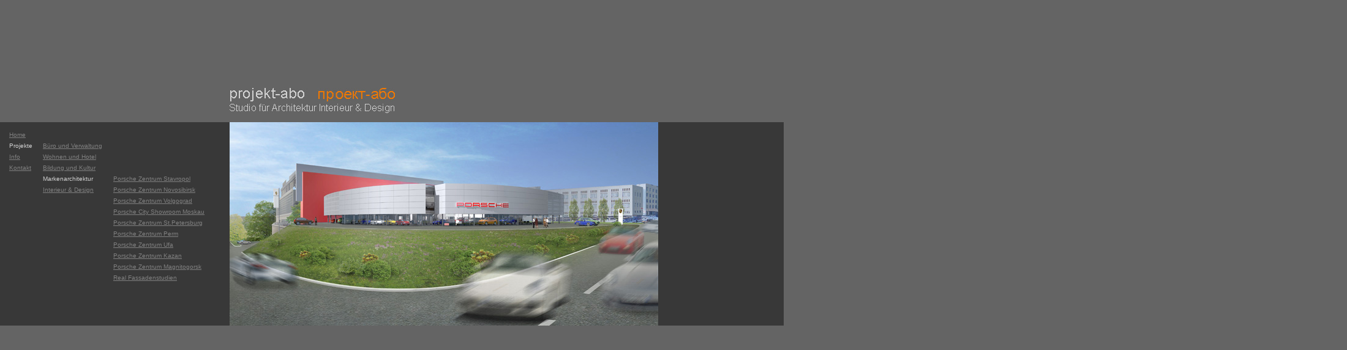

--- FILE ---
content_type: text/html
request_url: http://chaljawski.de/De/Projekte/Markenarchitektur/Markenarchitektur.htm
body_size: 11413
content:
<html>

<head>
<meta http-equiv="Content-Type" content="text/html; charset=windows-1251">
<meta http-equiv="Content-Language" content="ru">
<title>projekt-abo</title>
</head>

<body bgcolor="#646464">

<div style="position: absolute; width: 2200; height: 333; z-index: 1; left: 0px; top: 200; background-color:#383838" id="layer1">
	<blockquote>
	</blockquote>
	<div style="position: absolute; width: 180; height: 18; z-index: 15; left: 185px; top: 51px" id="layer16">
&nbsp;</div>
	<div style="position: absolute; width: 50; height: 18px; z-index: 3; left: 15px; top: 15px" id="layer4">
		<font color="#808080" face="Arial" size="1">
		<a href="../../Home/Home.htm"><span style="text-decoration: none">
		<font color="#808080">Home</font></span></a></font></div>
	<div style="position: absolute; width: 50; height: 20px; z-index: 4; left: 15px; top: 33px" id="layer5">
		<font face="Arial" size="1" color="#D1D1D1">Projekte</font></div>
	<div style="position: absolute; width: 50; height: 18; z-index: 5; left: 15px; top: 51px" id="layer6">
		<font color="#808080" face="Arial" size="1">
		<a href="../../Info/Info.htm"><span style="text-decoration: none">
		<font color="#808080">Info</font></span></a></font></div>
	<div style="position: absolute; width: 50; height: 18; z-index: 6; left: 15px; top: 69px" id="layer7">
		<font face="Arial" size="1" color="#808080">
		<a href="../Kontakt/Kontakt.htm"><font color="#808080">
		<span style="text-decoration: none"><a href="../../Kontakt/Kontakt.htm">
		<font color="#808080"><span style="text-decoration: none">Kontakt</span></font></a></span></font></a></font></div>
	<div style="position: absolute; width: 110; height: 18; z-index: 7; left: 70px; top: 15px" id="layer8">
&nbsp;</div>
	<div style="position: absolute; width: 110; height: 18; z-index: 8; left: 70px; top: 33px" id="layer9">
		<font face="Arial" size="1" color="#D1D1D1">
		<a href="../Buero_und_Verwaltung/Buero_und_verwaltung.htm">
		<font color="#808080"><span style="text-decoration: none">B</span></font></a></font><a href="../Buero_und_Verwaltung/Buero_und_verwaltung.htm"><span style="font-style: normal"><font face="Arial" size="1" color="#808080"><span style="text-decoration: none">&uuml;</span></font></span><font face="Arial" size="1" color="#808080"><span style="text-decoration: none">ro 
		und Verwaltung</span></font></a></div>
	<div style="position: absolute; width: 110; height: 18; z-index: 9; left: 70px; top: 51px" id="layer10">
		<font face="Arial" size="1" color="#808080">
		<a href="../Wohnen_und_Hotel/Wohnen_und_Hotel.htm">
		<font color="#808080"><span style="text-decoration: none">Wohnen un<span lang="en-us">d</span> Hotel</span></font></a></font></div>
	<div style="position: absolute; width: 110; height: 18; z-index: 10; left: 70px; top: 69px" id="layer11">
		<font face="Arial" size="1" color="#808080">
		<a href="../Bildung_und_Kultur/Bildung_und_Kultur.htm">
		<font color="#808080"><span style="text-decoration: none">Bildung und Kultur</span></font></a></font></div>
	<p>&nbsp;<div style="position: absolute; width: 110; height: 18; z-index: 11; left: 70px; top: 87px" id="layer12">
		<font face="Arial" size="1" color="#D1D1D1">Markenarchitektur</font></div>
	<div style="position: absolute; width: 110; height: 18; z-index: 12; left: 70px; top: 105px" id="layer13">
		<font face="Arial" size="1" color="#808080">
		<a href="../Interieur_und_Design/Intereur_und_Design.htm">
		<font color="#808080"><span style="text-decoration: none">Interieur &amp; Design</span></font></a></font></div>
	<div style="position: absolute; width: 180; height: 18; z-index: 13; left: 185px; top: 15px" id="layer14">
&nbsp;</div>
	<div style="position: absolute; width: 180; height: 18; z-index: 14; left: 185px; top: 33px" id="layer15">
&nbsp;</div>
	<div style="position: absolute; width: 180; height: 18; z-index: 16; left: 185px; top: 69px" id="layer17">
		&nbsp;</div>
	<div style="position: absolute; width: 180; height: 18; z-index: 17; left: 185px; top: 87px" id="layer18">
		<span lang="en-us">
		<font face="Arial" size="1" color="#808080">
		<a href="01_Porsche_Stavropol/Porsche_Stavropol_01.htm">
		<span style="text-decoration: none"><font color="#808080">Porsche Zentrum Stavropol</font></span></a></font></span></div>
	<div style="position: absolute; width: 180; height: 18; z-index: 18; left: 185px; top: 105px" id="layer19">
		<span lang="en-us"><font color="#808080" face="Arial" size="1">
<span style="text-decoration: none">
		<a href="11_Porsche_Novosibirsk/Porsche_Novosibirsk_01.htm">
		<font color="#808080"><span style="text-decoration: none">Porsche Zentrum Novosibirsk</span></font></a></span></font></span></div>
	<div style="position: absolute; width: 180; height: 18; z-index: 19; left: 185px; top: 123px" id="layer20">
		<span lang="en-us">
		<font face="Arial" size="1" color="#808080">
		<span style="text-decoration: none">
		<a href="02_Porsche_Volgograd/Porsche_Volgograd_01.htm">
		<font color="#808080"><span style="text-decoration: none">Porsche Zentrum Volgograd</span></font></a></span></font></span></div>
	<div style="position: absolute; width: 180; height: 18; z-index: 20; left: 185px; top: 141px" id="layer21">
		<span lang="en-us"><font face="Arial" size="1" color="#808080">
		<a href="08_Porsche_Moskau-City/Porsche_Moskau-City_01.htm">
		<font color="#808080"><span style="text-decoration: none">Porsche 
		City Showroom Moskau</span></font></a></font></span></div>
	<div style="position: absolute; width: 180; height: 18; z-index: 21; left: 185px; top: 159px" id="layer22">
		<span lang="en-us"><font face="Arial" size="1" color="#808080">
		<a href="03_Porsche_StPetersburg/Porsche_StPetersburg_01.htm">
		<font color="#808080"><span style="text-decoration: none">Porsche 
		Zentrum St.Petersburg</span></font></a></font></span></div>
	<div style="position: absolute; width: 180; height: 18; z-index: 22; left: 185px; top: 177px" id="layer23">
		<span lang="en-us"><font face="Arial" size="1" color="#808080">
		<a href="04_Porsche_Perm/Porsche_Perm_01.htm"><font color="#808080">
		<span style="text-decoration: none">Porsche 
		Zentrum Perm</span></font></a></font></span></div>
	<div style="position: absolute; width: 50; height: 18; z-index: 23; left: 15px; top: 87px" id="layer24">
&nbsp;</div>
	<div style="position: absolute; width: 50; height: 18; z-index: 24; left: 15px; top: 105px" id="layer25">
&nbsp;</div>
	<div style="position: absolute; width: 50; height: 18; z-index: 25; left: 15px; top: 123px" id="layer26">
&nbsp;</div>
	<div style="position: absolute; width: 50; height: 18; z-index: 26; left: 15px; top: 141px" id="layer27">
&nbsp;</div>
	<div style="position: absolute; width: 50; height: 18; z-index: 27; left: 15px; top: 159px" id="layer28">
&nbsp;</div>
	<div style="position: absolute; width: 50; height: 19px; z-index: 28; left: 15px; top: 177px" id="layer29">
&nbsp;</div>
	<div style="position: absolute; width: 110; height: 19px; z-index: 30; left: 70px; top: 123px" id="layer31">
&nbsp;</div>
	<div style="position: absolute; width: 110; height: 18; z-index: 31; left: 70px; top: 141px" id="layer32">
&nbsp;</div>
	<div style="position: absolute; width: 110; height: 18; z-index: 32; left: 70px; top: 159px" id="layer33">
&nbsp;</div>
	<div style="position: absolute; width: 110; height: 18; z-index: 33; left: 70px; top: 177px" id="layer34">
&nbsp;</div>
	<div style="position: absolute; width: 180; height: 18; z-index: 35; left: 185px; top: 195px" id="layer36">
<span lang="en-us"><font face="Arial" size="1" color="#808080">
<a href="05_Porsche_Ufa/Porsche_Ufa_01.htm"><font color="#808080">
<span style="text-decoration: none">Porsche Zentrum 
Ufa</span></font></a></font></span></div>
	<div style="position: absolute; width: 180; height: 18; z-index: 36; left: 185px; top: 213px" id="layer37">
<span lang="en-us"><font face="Arial" size="1" color="#808080">
<a href="06_Porsche_Kazan/Porsche_Kazan_01.htm"><font color="#808080">
<span style="text-decoration: none">Porsche Zentrum 
Kazan</span></font></a></font></span></div>
	<div style="position: absolute; width: 180; height: 18; z-index: 37; left: 185px; top: 231px" id="layer38">
		<font face="Arial" size="1" color="#808080">
		<span style="text-decoration: none">
<a href="12_Porsche_Magnitogorsk/Porsche_Magnitogorsk_01.htm">
<font color="#808080"><span style="text-decoration: none">Porsche Zentrum Magnitogorsk</span></font></a></span></font></div>
	<div style="position: absolute; width: 180; height: 18; z-index: 38; left: 185px; top: 249px" id="layer39">
<span lang="en-us"><font face="Arial" size="1" color="#808080">
<a href="10_Real_fassadenstudien/Real_fassadenstudien_01.htm">
<font color="#808080"><span style="text-decoration: none">Real 
Fassadenstudien</span></font></a></font></span></div>
	<div style="position: absolute; width: 180; height: 18; z-index: 39; left: 185px; top: 267px" id="layer40">
&nbsp;</div>
	<div style="position: absolute; width: 700; height: 333; z-index: 45; left: 375px; top: 0px" id="layer46">
		<img border="0" src="../../../01_Fotos_gross/02_Projekte/04_Markenarchitektur/05_Porsche_Ufa/Porsche_Ufa_01.jpg" width="700" height="333"></div>
	<div style="position: absolute; width: 42; height: 42; z-index: 48; left: 375; top: 350px" id="layer49">
		&nbsp;</div>
	<div style="position: absolute; width: 42; height: 42; z-index: 49; left: 421; top: 350" id="layer50">
		&nbsp;</div>
	<div style="position: absolute; width: 42; height: 42; z-index: 50; left: 467; top: 350" id="layer51">
		&nbsp;</div>
	<div style="position: absolute; width: 42; height: 42; z-index: 51; left: 513; top: 350" id="layer52">
		&nbsp;</div>
	<div style="position: absolute; width: 42; height: 42; z-index: 52; left: 559; top: 350" id="layer53">
		&nbsp;</div>
	<div style="position: absolute; width: 42; height: 42; z-index: 53; left: 605; top: 350" id="layer54">
&nbsp;</div>
	<div style="position: absolute; width: 42; height: 42; z-index: 54; left: 651; top: 350" id="layer55">
&nbsp;</div>
	<div style="position: absolute; width: 42; height: 42; z-index: 55; left: 697; top: 350" id="layer56">
&nbsp;</div>
	<div style="position: absolute; width: 42; height: 42; z-index: 56; left: 743; top: 350" id="layer57">
&nbsp;</div>
	<div style="position: absolute; width: 42; height: 42; z-index: 57; left: 789; top: 350" id="layer58">
&nbsp;</div>
	<div style="position: absolute; width: 42; height: 42; z-index: 58; left: 835; top: 350" id="layer59">
&nbsp;</div>
	<div style="position: absolute; width: 180; height: 18; z-index: 39; left: 185px; top: 285px" id="layer62">
&nbsp;</div>
	<div style="position: absolute; width: 180; height: 18; z-index: 39; left: 185px; top: 303px" id="layer63">
&nbsp;</div>
	<div style="position: absolute; width: 127; height: 22; z-index: 63; left: 518px; top: -56px" id="layer68">
		<a href="../../../Ru/Home/Home.htm">
		<img border="0" src="../../../02_Fotos_klein/05_Logo/abw_ru.jpg" width="127" height="22"></a></div>
	<div style="position: absolute; width: 129; height: 22; z-index: 62; left: 375px; top: -56px" id="layer67">
		<img border="0" src="../../../02_Fotos_klein/05_Logo/abw_de.jpg" width="129" height="22"></div>
	<p>&nbsp;<div style="position: absolute; width: 270; height: 15; z-index: 61; left: 375px; top: -30px" id="layer66">
		<img border="0" src="../../../02_Fotos_klein/05_Logo/studio_de.jpg" width="270" height="15"></div>
</div>

</body>

</html>
